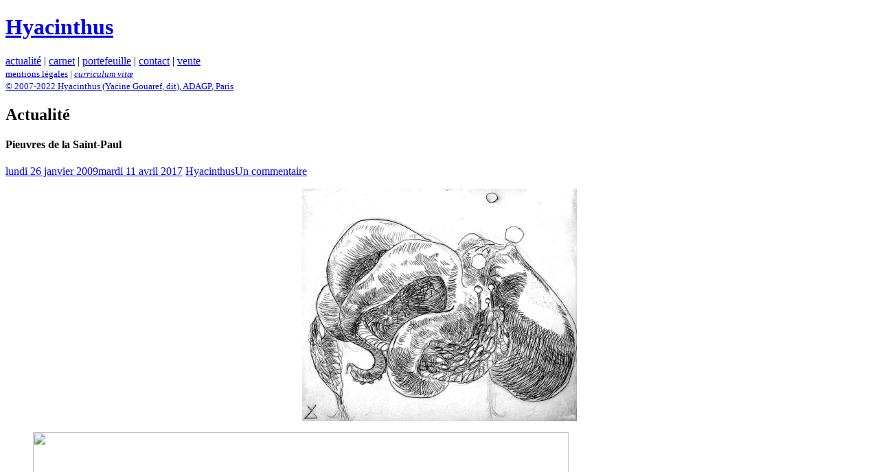

--- FILE ---
content_type: text/html; charset=UTF-8
request_url: https://journal.hyacinthus.fr/blog-pos-3
body_size: 5643
content:

<!DOCTYPE html>
<html lang="fr-FR">
	<head>
		<base href="//www.hyacinthus.fr">
		<META CHARSET=utf-8 />
		<!-- adapter les balises structurantes aux anciennes version d'IE-->
		<!--[if lt IE 9]>
			<script src="http://html5shiv.googlecode.com/svn/trunk/html5.js"></script>
		<![endif]-->
		
		<title>Hyacinthus</title>
		<META NAME="author" CONTENT="Yacine Gouaref dit Hyacinthus" />
		<META NAME="description" CONTENT="Journal du travail de Yacine Gouaref, dit Hyacinthus, artiste-graveur, dessinateur, illustrateur, poète et graphiste." />
		<META NAME="keywords" CONTENT="Hyacinthus, Yacine Gouaref, Illustration, graphisme, design graphique, dessin, gravure, taille-douce, eau forte, pointe sèche, aquatinte, mezzotinte, beaux-arts, arts décoratifs" />
		<META NAME="viewport" CONTENT="width=device-width, initial-scale=1.0">
		
		<!-- feuilles de style -->
		<link rel="stylesheet" href="css/style.css" />
		
		<!-- police de caractère -->
		<link href='https://fonts.googleapis.com/css?family=Source+Sans+Pro:300,300italic&subset=latin,latin-ext' rel='stylesheet' type='text/css'>
		
		<!--javascript -->
			<!-- bibliothèque -->
			     <script src="https://ajax.googleapis.com/ajax/libs/jquery/2.2.0/jquery.min.js"></script>
				 <script src="https://ajax.googleapis.com/ajax/libs/jqueryui/1.11.4/jquery-ui.min.js"></script>
				 
			<!-- scripts spécifiques -->
			
	<style id='global-styles-inline-css' type='text/css'>
:root{--wp--preset--aspect-ratio--square: 1;--wp--preset--aspect-ratio--4-3: 4/3;--wp--preset--aspect-ratio--3-4: 3/4;--wp--preset--aspect-ratio--3-2: 3/2;--wp--preset--aspect-ratio--2-3: 2/3;--wp--preset--aspect-ratio--16-9: 16/9;--wp--preset--aspect-ratio--9-16: 9/16;--wp--preset--color--black: #000000;--wp--preset--color--cyan-bluish-gray: #abb8c3;--wp--preset--color--white: #ffffff;--wp--preset--color--pale-pink: #f78da7;--wp--preset--color--vivid-red: #cf2e2e;--wp--preset--color--luminous-vivid-orange: #ff6900;--wp--preset--color--luminous-vivid-amber: #fcb900;--wp--preset--color--light-green-cyan: #7bdcb5;--wp--preset--color--vivid-green-cyan: #00d084;--wp--preset--color--pale-cyan-blue: #8ed1fc;--wp--preset--color--vivid-cyan-blue: #0693e3;--wp--preset--color--vivid-purple: #9b51e0;--wp--preset--gradient--vivid-cyan-blue-to-vivid-purple: linear-gradient(135deg,rgb(6,147,227) 0%,rgb(155,81,224) 100%);--wp--preset--gradient--light-green-cyan-to-vivid-green-cyan: linear-gradient(135deg,rgb(122,220,180) 0%,rgb(0,208,130) 100%);--wp--preset--gradient--luminous-vivid-amber-to-luminous-vivid-orange: linear-gradient(135deg,rgb(252,185,0) 0%,rgb(255,105,0) 100%);--wp--preset--gradient--luminous-vivid-orange-to-vivid-red: linear-gradient(135deg,rgb(255,105,0) 0%,rgb(207,46,46) 100%);--wp--preset--gradient--very-light-gray-to-cyan-bluish-gray: linear-gradient(135deg,rgb(238,238,238) 0%,rgb(169,184,195) 100%);--wp--preset--gradient--cool-to-warm-spectrum: linear-gradient(135deg,rgb(74,234,220) 0%,rgb(151,120,209) 20%,rgb(207,42,186) 40%,rgb(238,44,130) 60%,rgb(251,105,98) 80%,rgb(254,248,76) 100%);--wp--preset--gradient--blush-light-purple: linear-gradient(135deg,rgb(255,206,236) 0%,rgb(152,150,240) 100%);--wp--preset--gradient--blush-bordeaux: linear-gradient(135deg,rgb(254,205,165) 0%,rgb(254,45,45) 50%,rgb(107,0,62) 100%);--wp--preset--gradient--luminous-dusk: linear-gradient(135deg,rgb(255,203,112) 0%,rgb(199,81,192) 50%,rgb(65,88,208) 100%);--wp--preset--gradient--pale-ocean: linear-gradient(135deg,rgb(255,245,203) 0%,rgb(182,227,212) 50%,rgb(51,167,181) 100%);--wp--preset--gradient--electric-grass: linear-gradient(135deg,rgb(202,248,128) 0%,rgb(113,206,126) 100%);--wp--preset--gradient--midnight: linear-gradient(135deg,rgb(2,3,129) 0%,rgb(40,116,252) 100%);--wp--preset--font-size--small: 13px;--wp--preset--font-size--medium: 20px;--wp--preset--font-size--large: 36px;--wp--preset--font-size--x-large: 42px;--wp--preset--spacing--20: 0.44rem;--wp--preset--spacing--30: 0.67rem;--wp--preset--spacing--40: 1rem;--wp--preset--spacing--50: 1.5rem;--wp--preset--spacing--60: 2.25rem;--wp--preset--spacing--70: 3.38rem;--wp--preset--spacing--80: 5.06rem;--wp--preset--shadow--natural: 6px 6px 9px rgba(0, 0, 0, 0.2);--wp--preset--shadow--deep: 12px 12px 50px rgba(0, 0, 0, 0.4);--wp--preset--shadow--sharp: 6px 6px 0px rgba(0, 0, 0, 0.2);--wp--preset--shadow--outlined: 6px 6px 0px -3px rgb(255, 255, 255), 6px 6px rgb(0, 0, 0);--wp--preset--shadow--crisp: 6px 6px 0px rgb(0, 0, 0);}:where(.is-layout-flex){gap: 0.5em;}:where(.is-layout-grid){gap: 0.5em;}body .is-layout-flex{display: flex;}.is-layout-flex{flex-wrap: wrap;align-items: center;}.is-layout-flex > :is(*, div){margin: 0;}body .is-layout-grid{display: grid;}.is-layout-grid > :is(*, div){margin: 0;}:where(.wp-block-columns.is-layout-flex){gap: 2em;}:where(.wp-block-columns.is-layout-grid){gap: 2em;}:where(.wp-block-post-template.is-layout-flex){gap: 1.25em;}:where(.wp-block-post-template.is-layout-grid){gap: 1.25em;}.has-black-color{color: var(--wp--preset--color--black) !important;}.has-cyan-bluish-gray-color{color: var(--wp--preset--color--cyan-bluish-gray) !important;}.has-white-color{color: var(--wp--preset--color--white) !important;}.has-pale-pink-color{color: var(--wp--preset--color--pale-pink) !important;}.has-vivid-red-color{color: var(--wp--preset--color--vivid-red) !important;}.has-luminous-vivid-orange-color{color: var(--wp--preset--color--luminous-vivid-orange) !important;}.has-luminous-vivid-amber-color{color: var(--wp--preset--color--luminous-vivid-amber) !important;}.has-light-green-cyan-color{color: var(--wp--preset--color--light-green-cyan) !important;}.has-vivid-green-cyan-color{color: var(--wp--preset--color--vivid-green-cyan) !important;}.has-pale-cyan-blue-color{color: var(--wp--preset--color--pale-cyan-blue) !important;}.has-vivid-cyan-blue-color{color: var(--wp--preset--color--vivid-cyan-blue) !important;}.has-vivid-purple-color{color: var(--wp--preset--color--vivid-purple) !important;}.has-black-background-color{background-color: var(--wp--preset--color--black) !important;}.has-cyan-bluish-gray-background-color{background-color: var(--wp--preset--color--cyan-bluish-gray) !important;}.has-white-background-color{background-color: var(--wp--preset--color--white) !important;}.has-pale-pink-background-color{background-color: var(--wp--preset--color--pale-pink) !important;}.has-vivid-red-background-color{background-color: var(--wp--preset--color--vivid-red) !important;}.has-luminous-vivid-orange-background-color{background-color: var(--wp--preset--color--luminous-vivid-orange) !important;}.has-luminous-vivid-amber-background-color{background-color: var(--wp--preset--color--luminous-vivid-amber) !important;}.has-light-green-cyan-background-color{background-color: var(--wp--preset--color--light-green-cyan) !important;}.has-vivid-green-cyan-background-color{background-color: var(--wp--preset--color--vivid-green-cyan) !important;}.has-pale-cyan-blue-background-color{background-color: var(--wp--preset--color--pale-cyan-blue) !important;}.has-vivid-cyan-blue-background-color{background-color: var(--wp--preset--color--vivid-cyan-blue) !important;}.has-vivid-purple-background-color{background-color: var(--wp--preset--color--vivid-purple) !important;}.has-black-border-color{border-color: var(--wp--preset--color--black) !important;}.has-cyan-bluish-gray-border-color{border-color: var(--wp--preset--color--cyan-bluish-gray) !important;}.has-white-border-color{border-color: var(--wp--preset--color--white) !important;}.has-pale-pink-border-color{border-color: var(--wp--preset--color--pale-pink) !important;}.has-vivid-red-border-color{border-color: var(--wp--preset--color--vivid-red) !important;}.has-luminous-vivid-orange-border-color{border-color: var(--wp--preset--color--luminous-vivid-orange) !important;}.has-luminous-vivid-amber-border-color{border-color: var(--wp--preset--color--luminous-vivid-amber) !important;}.has-light-green-cyan-border-color{border-color: var(--wp--preset--color--light-green-cyan) !important;}.has-vivid-green-cyan-border-color{border-color: var(--wp--preset--color--vivid-green-cyan) !important;}.has-pale-cyan-blue-border-color{border-color: var(--wp--preset--color--pale-cyan-blue) !important;}.has-vivid-cyan-blue-border-color{border-color: var(--wp--preset--color--vivid-cyan-blue) !important;}.has-vivid-purple-border-color{border-color: var(--wp--preset--color--vivid-purple) !important;}.has-vivid-cyan-blue-to-vivid-purple-gradient-background{background: var(--wp--preset--gradient--vivid-cyan-blue-to-vivid-purple) !important;}.has-light-green-cyan-to-vivid-green-cyan-gradient-background{background: var(--wp--preset--gradient--light-green-cyan-to-vivid-green-cyan) !important;}.has-luminous-vivid-amber-to-luminous-vivid-orange-gradient-background{background: var(--wp--preset--gradient--luminous-vivid-amber-to-luminous-vivid-orange) !important;}.has-luminous-vivid-orange-to-vivid-red-gradient-background{background: var(--wp--preset--gradient--luminous-vivid-orange-to-vivid-red) !important;}.has-very-light-gray-to-cyan-bluish-gray-gradient-background{background: var(--wp--preset--gradient--very-light-gray-to-cyan-bluish-gray) !important;}.has-cool-to-warm-spectrum-gradient-background{background: var(--wp--preset--gradient--cool-to-warm-spectrum) !important;}.has-blush-light-purple-gradient-background{background: var(--wp--preset--gradient--blush-light-purple) !important;}.has-blush-bordeaux-gradient-background{background: var(--wp--preset--gradient--blush-bordeaux) !important;}.has-luminous-dusk-gradient-background{background: var(--wp--preset--gradient--luminous-dusk) !important;}.has-pale-ocean-gradient-background{background: var(--wp--preset--gradient--pale-ocean) !important;}.has-electric-grass-gradient-background{background: var(--wp--preset--gradient--electric-grass) !important;}.has-midnight-gradient-background{background: var(--wp--preset--gradient--midnight) !important;}.has-small-font-size{font-size: var(--wp--preset--font-size--small) !important;}.has-medium-font-size{font-size: var(--wp--preset--font-size--medium) !important;}.has-large-font-size{font-size: var(--wp--preset--font-size--large) !important;}.has-x-large-font-size{font-size: var(--wp--preset--font-size--x-large) !important;}
/*# sourceURL=global-styles-inline-css */
</style>
</head>

<body class="wp-singular post-template-default single single-post postid-464 single-format-standard wp-theme-decode wp-child-theme-hyacintheme">
			<header>
			<header>
				<div><h1><a href="/">Hyacinthus</a></h1></div>
			</header>
			<section>
			</section>
			<footer>
				<nav><a href="//journal.hyacinthus.fr">actualit&eacute;</a> | <a href="//journal.hyacinthus.fr/carnet">carnet</a> | <a href="/">portefeuille</a> | <a href="//journal.hyacinthus.fr/contact">contact</a> | <a href="//boutique-le6b.fr/vendor/hyacinthus/" target="boutique">vente</a></nav>
				<small><a href="legal.html">mentions l&eacute;gales</a> | <a href="cv.html"><i lang="la">curriculum vit&aelig;</i></a>
				<br /><a href="https://www.adagp.fr/fr/identities/hyacinthus-1229193" target="_blank"><abbr title="tous droits réservés">&copy;</abbr> 2007-2022 <span class="petites_capitales">Hyacinthus</span> (Yacine <span class="petites capitales">Gouaref</span>, <span class="italique">dit</span>), <abbr title="tous droits gérés par la Société des auteurs dans les arts graphiques et plastiques">ADAGP</abbr>, Paris</small></a>
			</footer>
		</header>
		<section id="page" class="hfeed site">
							
				
			<header id="masthead" class="site-header" role="banner" style="background-position: center center; background-attachment: fixed; -webkit-background-size: cover; -moz-background-size: cover; -ms-background-size: cover; background-size: cover;">
				
								<div class="site-branding">	
														
								
								</div><!-- .site-branding -->	
				
								
								
			</header><!-- #masthead -->
						
			
			<main>
				<article>
					<h2>Actualit&eacute;</h2>
				</article>
				<article id="content" class="site-content ">
					
<div id="primary" class="content-area">

	<main id="main" class="site-main" role="main">

	
		





		
	<article id="post-464" class="post-464 post type-post status-publish format-standard has-post-thumbnail hentry category-gravure tag-creature-abyssale tag-gravure">

		
		

		<header class="entry-header">

			
			<h1 class="entry-title">Pieuvres de la Saint-Paul</h1>

			
			<div class="entry-meta">

				<p class="date"><span class="posted-on"><a href="https://journal.hyacinthus.fr/blog-pos-3" rel="bookmark"><i class="icon-calendar"></i><time class="entry-date published" datetime="2009-01-26T15:32:00+01:00">lundi 26 janvier 2009</time><time class="updated screen-reader-text" datetime="2017-04-11T19:30:40+02:00">mardi 11 avril 2017</time></a></span><span class="byline"> <span class="author vcard"><a class="url fn n" href="https://journal.hyacinthus.fr/author/magisterium-parisiensis_93"><i class="icon-user"></i>Hyacinthus</a></span></span><span clas="post-comments"><a href="https://journal.hyacinthus.fr/blog-pos-3#comments"><i class="icon-comment"></i>Un commentaire</a></span></p>

			</div><!-- .entry-meta -->

			
		</header><!-- .entry-header -->

		

		<div class="entry-content">

			<p><a href="http://3.bp.blogspot.com/_0Fez6wGfftQ/SX3bQxu8umI/AAAAAAAAALo/izVJuPxwTGY/s1600-h/pieuvresb.jpg"><img decoding="async" id="BLOGGER_PHOTO_ID_5295629818132216418" style="margin: 0px auto 10px; display: block; text-align: center; cursor: pointer; width: 400px; height: 339px;" src="https://journal.hyacinthus.fr/wp-content/uploads/2009/01/pieuvresb.jpg" alt="" border="0" /></a></p>
<figure class="oeuvre"><img fetchpriority="high" decoding="async" src="images/oeuvres/estampe_creature1f.jpg" width="780" height="611" /><figcaption><cite>Pieuvre</cite><br />
eau-forte &amp; aquatinte<br />
matrices : 23 × 18 cm<br />
estampe : demi-jésus italien, 2009, tirée à trente exemplaires numérotés et signés.</figcaption></figure>
<figure class="oeuvre"><img decoding="async" src="images/oeuvres/estampe_creature1b.jpg" width="780" height="420" /><figcaption><cite>Fin tragique du céphalopode</cite><br />
eau-forte &amp; aquatinte<br />
matrices : 30 × 15 cm<br />
estampe : demi-jésus italien, 2009, tirée à trente exemplaires numérotés et signés.</figcaption></figure>
<p>Quelques gravures supplémentaires sur le même thème.<br />
1. Pointe sèche. // 2. &amp; 3. Verni mou &amp; aquatinte.</p>

		</div>

		

		
		

		<footer class="entry-footer">

			
			

			
			

			<div class="entry-meta">

				<p class="tags">Marqué avec: <a href="https://journal.hyacinthus.fr/tag/creature-abyssale" rel="tag">Créature abyssale</a>, <a href="https://journal.hyacinthus.fr/tag/gravure" rel="tag">Gravure</a></p>

				<p class="categories">Classé dans&#058; <a href="https://journal.hyacinthus.fr/category/oeuvre-en-cours-de-production/arts-visuels/image-imprimee/gravure" rel="category tag">Gravure</a></p>

				
			</div>

		</footer><!-- .entry-footer -->

		

		
	</article><!-- #post-464 -->

		



		
		

	
	
	<nav class="navigation post-navigation" aria-label="Publications">
		<h2 class="screen-reader-text">Navigation de l’article</h2>
		<div class="nav-links"><div class="nav-previous"><a href="https://journal.hyacinthus.fr/bec-de-pieuvre" rel="prev">Pieuvre du Nouvel-An</a></div><div class="nav-next"><a href="https://journal.hyacinthus.fr/complo" rel="next">Complot — étapes</a></div></div>
	</nav>
	
	<div id="comments" class="comments-area">

			<h2 class="comments-title">
			Une réflexion au sujet de &laquo;&nbsp;<span>Pieuvres de la Saint-Paul</span>&nbsp;&raquo;		</h2>

		
		<ol class="comment-list">
					<li id="comment-27" class="comment even thread-even depth-1">
			<article id="div-comment-27" class="comment-body">
				<footer class="comment-meta">
					<div class="comment-author vcard">
						<img alt='' src='https://secure.gravatar.com/avatar/?s=64&#038;d=mm&#038;r=g' srcset='https://secure.gravatar.com/avatar/?s=128&#038;d=mm&#038;r=g 2x' class='avatar avatar-64 photo avatar-default' height='64' width='64' loading='lazy' decoding='async'/>						<b class="fn"><a href="https://www.blogger.com/profile/17538737481004645780" class="url" rel="ugc external nofollow">Quentin</a></b> <span class="says">dit :</span>					</div><!-- .comment-author -->

					<div class="comment-metadata">
						<a href="https://journal.hyacinthus.fr/blog-pos-3#comment-27"><time datetime="2009-07-23T22:33:59+02:00">jeudi 23 juillet 2009 à 22 h 33</time></a>					</div><!-- .comment-metadata -->

									</footer><!-- .comment-meta -->

				<div class="comment-content">
					<p>Ça m&#39;inspire des pensées Jules Vernes-iennes&#8230;</p>
				</div><!-- .comment-content -->

							</article><!-- .comment-body -->
		</li><!-- #comment-## -->
		</ol><!-- .comment-list -->

		
	
		
		
		<div id="respond" class="comment-respond">
		<h3 id="reply-title" class="comment-reply-title">Laisser un commentaire</h3><p class="must-log-in">Vous devez <a href="https://journal.hyacinthus.fr/wp-login.php?redirect_to=https%3A%2F%2Fjournal.hyacinthus.fr%2Fblog-pos-3">vous connecter</a> pour publier un commentaire.</p>	</div><!-- #respond -->
		
		
	
</div><!-- #comments -->
		
	</main><!-- #main -->

</div><!-- #primary -->


		

			</article><!-- #content -->
					</main>
		<footer>
		</footer>
	</section>

	
	<footer id="colophon" class="site-footer" role="contentinfo">
	
	
		
			
	</footer><!-- #colophon -->
	</div><!-- #page -->


<!-- #sidebar -->

<script type="speculationrules">
{"prefetch":[{"source":"document","where":{"and":[{"href_matches":"/*"},{"not":{"href_matches":["/wp-*.php","/wp-admin/*","/wp-content/uploads/*","/wp-content/*","/wp-content/plugins/*","/wp-content/themes/hyacintheme/*","/wp-content/themes/decode/*","/*\\?(.+)"]}},{"not":{"selector_matches":"a[rel~=\"nofollow\"]"}},{"not":{"selector_matches":".no-prefetch, .no-prefetch a"}}]},"eagerness":"conservative"}]}
</script>
<!-- Instagram Feed JS -->
<script type="text/javascript">
var sbiajaxurl = "https://journal.hyacinthus.fr/wp-admin/admin-ajax.php";
</script>

		<footer>
				<article>
				</article>
		</footer>
	</body>
</html>